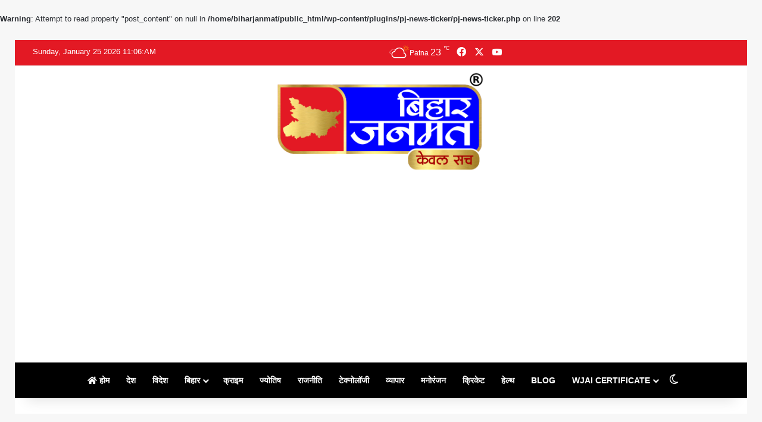

--- FILE ---
content_type: text/html; charset=utf-8
request_url: https://www.google.com/recaptcha/api2/aframe
body_size: 268
content:
<!DOCTYPE HTML><html><head><meta http-equiv="content-type" content="text/html; charset=UTF-8"></head><body><script nonce="KG71Nz6nD3goNRc7x44GJw">/** Anti-fraud and anti-abuse applications only. See google.com/recaptcha */ try{var clients={'sodar':'https://pagead2.googlesyndication.com/pagead/sodar?'};window.addEventListener("message",function(a){try{if(a.source===window.parent){var b=JSON.parse(a.data);var c=clients[b['id']];if(c){var d=document.createElement('img');d.src=c+b['params']+'&rc='+(localStorage.getItem("rc::a")?sessionStorage.getItem("rc::b"):"");window.document.body.appendChild(d);sessionStorage.setItem("rc::e",parseInt(sessionStorage.getItem("rc::e")||0)+1);localStorage.setItem("rc::h",'1769319390791');}}}catch(b){}});window.parent.postMessage("_grecaptcha_ready", "*");}catch(b){}</script></body></html>

--- FILE ---
content_type: application/javascript; charset=utf-8
request_url: https://fundingchoicesmessages.google.com/f/AGSKWxXdzqz95bYfobviKnYUnH0nVkKdaqPS5BMLCc0S-4Xk7He2oE025AyBvVF68_V-6UwuUtHVigplKCfN_VGle4gRwxOxdmgNPua-yru755DEyrSbTxakWKmLuJTqQH_WCHQv-52LKeFT145xFbfFDAJCUM-XxdpYHCvwwjS8HwZJ5JU-azvVphsIeHLR/_/adservervastvideovizu./abvAds_/adwriter2./ads-arc./top_adv_
body_size: -1289
content:
window['fff18e22-29b4-4f51-ad38-0873a48324a6'] = true;